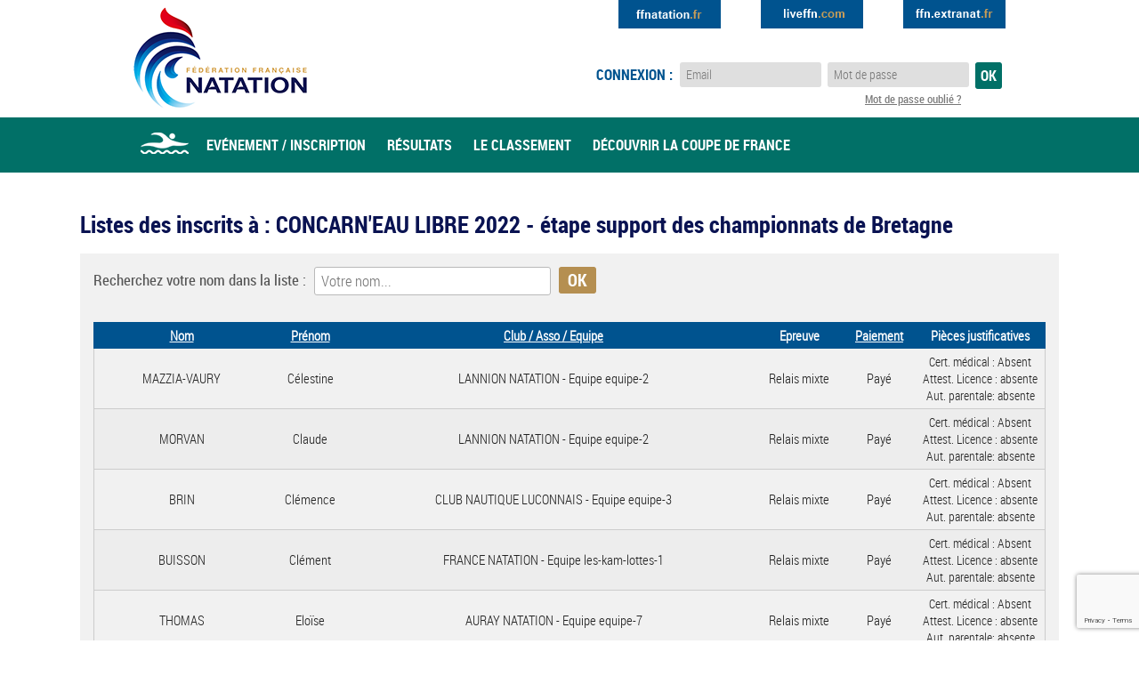

--- FILE ---
content_type: text/html; charset=UTF-8
request_url: https://www.ffneaulibre.fr/evenements/liste/5936/concarn-eau-libre-2022-etape-support-des-championnats-de-bretagne-concarneau/page/5/prenom/ASC
body_size: 4694
content:
<!DOCTYPE html>
<html>
    <head>
        <meta charset="UTF-8" />
        <meta name="viewport" content="width=device-width,initial-scale=1; maximum-scale=1.0" />
        <!--[if lt IE 9]>
            <script src="http://html5shiv.googlecode.com/svn/trunk/html5.js"></script>
        <![endif]-->
        <title>CONCARN'EAU LIBRE 2022 - étape support des championnats de Bretagne  à CONCARNEAU (29) » Eau Libre FFN - Inscription en ligne</title>
		<meta name="Description" content="CONCARN'EAU LIBRE 2022 - étape support des championnats de Bretagne  à CONCARNEAU (29) le 6 août 2022. " />
                <base href="https://www.ffneaulibre.fr/" >
        		<link rel="stylesheet" href="https://www.ffneaulibre.fr/styles/css/owl.carousel.css"><link rel="stylesheet" href="https://www.ffneaulibre.fr/styles/css/owl.theme.default.min.css">        <link rel="stylesheet" href="https://www.ffneaulibre.fr/styles/css/global.css" />
		<link rel="stylesheet" href="https://www.ffneaulibre.fr/styles/css/reset_ui.css"/>
        <link href="https://www.ffneaulibre.fr/styles/icheck/line/line.css" rel="stylesheet">
        <link rel="stylesheet" href="https://www.ffneaulibre.fr/styles/css/magnific-popup.css">
        <!--[if lte IE 7]>
        <link rel="stylesheet" href="https://www.ffneaulibre.fr/styles/css/style_ie.css" />
        <![endif]-->
        <script src="https://www.ffneaulibre.fr/js/vendor/jquery/1.9.1/jquery-1.9.1.min.js"></script>
<script src="https://www.ffneaulibre.fr/js/jquery-easing-1.3.js"></script>
<script src="https://www.ffneaulibre.fr/js/jquery-transit-modified.js"></script>

<!-- moment : manipulation de date -->
<script src="https://www.ffneaulibre.fr/js/vendor/moment/moment.min.js"></script>

<!-- Slider & Carousel -->
<script src="https://www.ffneaulibre.fr/js/owl.carousel.min.js"></script>
<!-- iCheck -->
<script src="https://www.ffneaulibre.fr/js/jquery.icheck.min.js"></script>

<!-- scrollTo -->
<script src="https://www.ffneaulibre.fr/js/jquery.scrollTo-min.js"></script>


<script src="https://www.ffneaulibre.fr/js/jquery.html5-placeholder-shim.js"></script>
<script src="https://www.ffneaulibre.fr/js/jquery.validate.min.js"></script>
<script src="https://www.ffneaulibre.fr/js/messages_fr.js"></script>

<!-- Functions -->
<script src="https://www.ffneaulibre.fr/js/functions.js"></script>

<!-- Readonly -->
<script src="https://www.ffneaulibre.fr/js/vendor/readonly/readonly.js"></script>

<!-- Upload files -->
<script src="https://www.ffneaulibre.fr/js/jquery.ui.widget.js"></script>
<script src="https://www.ffneaulibre.fr/js/jquery.iframe-transport.js"></script>
<script src="https://www.ffneaulibre.fr/js/jquery.fileupload.js"></script>        <script src="https://www.google.com/recaptcha/api.js"></script>
        <script>
            function onSubmitLoginForm(token) {
                document.getElementById('connexionForm').submit();
            }
        </script>
    </head>
    
    <body>
        
    	<div id="header" class="env_PROD">
        	<header>
       	    	<a href="http://www.ffnatation.fr/" class="logo">Eau Libre FFN</a>
                <a href="http://ffn.extranat.fr" target="_blank" class="extranat">Extranat</a>
                <a href="http://liveffn.com" target="_blank" class="liveffn_com">Extranat</a>
                <a href="http://ffnatation.fr" target="_blank" class="ffnatation_fr">Extranat</a>

                <div id="connexionBar"><div>Connexion</div></div>
					<form method="post" action="https://www.ffneaulibre.fr/connexion" enctype="multipart/form-data" id="connexionForm">
						<label>Connexion :</label>
						<input type="text" onblur="if(this.value=='') this.value='Email'" onfocus="if(this.value=='Email') this.value=''" value="Email" name="email_user">
						<input id="placeholderpassword" name="password_user" type="password" placeholder="Mot de passe">
						<label for="placeholderpassword" class="placeholderpassword">Mot de passe</label>
						<input type="submit" value="Ok" class="button g-recaptcha" data-sitekey=6LfS3esnAAAAACFPHGFrT16CFiVipeiPSyHJPdm5 data-callback="onSubmitLoginForm" data-action="submit">
						<a href="https://www.ffneaulibre.fr/connexion/mot-de-passe" class="forgot_mdp">Mot de passe oublié ?</a>
					</form>                
                <div id="menu"><div>Menu</div></div>
                <nav id="main">
                	<ul>
                        <li><a href="/" class="home">Accueil</a></li>
                        <li><a href="/calendrier">Evénement / Inscription</a></li>
                        <li><a href="http://ffn.extranat.fr/webffn/eau_compets.php?idact=eau" target="_blank">Résultats</a></li>
                        <li><a href="https://ffn.extranat.fr/webffn/eau_classements.php?idact=eau" target="_blank">Le classement</a></li>
                        <!-- <li><a href="/decouvrir-la-coupe-de-france">Découvrir la coupe de france</a></li> -->
                        <li><a href="/tutos/calendrier_eaulibre.pdf">Découvrir la coupe de france</a></li>
                    </ul>
                </nav>
			</header>
        </div>
        
                
        <div id="content" class="large">

        <div id="containeur_app_message"></div>

       <input type="hidden" id="URL_PROJET" name="URL_PROJET" value="https://www.ffneaulibre.fr"/><h1>Listes des inscrits à : CONCARN'EAU LIBRE 2022 - étape support des championnats de Bretagne </h1><section class="event"><form method="post" action="https://www.ffneaulibre.fr/evenements/liste/5936/concarn-eau-libre-2022-etape-support-des-championnats-de-bretagne-concarneau" class="standard search">
				<label>Recherchez votre nom dans la liste :</label>
				<input name="nom" value="" placeholder="Votre nom..." />
				<input type="submit" class="button" value="Ok" />
			</form>
			<table>
					<thead>
						<tr>
				    <th><a href="/evenements/liste/5936/concarn-eau-libre-2022-etape-support-des-championnats-de-bretagne-concarneau/nom/DESC">Nom</a></th>
					<th><a href="/evenements/liste/5936/concarn-eau-libre-2022-etape-support-des-championnats-de-bretagne-concarneau/prenom/DESC">Prénom</a></th>
					<th><a href="/evenements/liste/5936/concarn-eau-libre-2022-etape-support-des-championnats-de-bretagne-concarneau/club/DESC">Club / Asso / Equipe</a></th>
					<th>Epreuve</th>
					<th><a href="/evenements/liste/5936/concarn-eau-libre-2022-etape-support-des-championnats-de-bretagne-concarneau/paiement/DESC">Paiement</a></th>
					<th>Pièces justificatives</th></tr>
					</thead>
					<tbody><tr><td class="uppercase">MAZZIA-VAURY</td><td>Célestine</td><td>LANNION NATATION - Equipe equipe-2</td><td>Relais mixte</td><td>Payé</td><td class="small">Cert. médical : <span id="certificatMedicalExtranat_139946">Absent</span><br>Attest. Licence : <span id="certificat_139946">absente</span><br />Aut. parentale: <span id="autorisation_139946"> absente </span></td></tr><tr><td class="uppercase">MORVAN</td><td>Claude</td><td>LANNION NATATION - Equipe equipe-2</td><td>Relais mixte</td><td>Payé</td><td class="small">Cert. médical : <span id="certificatMedicalExtranat_139945">Absent</span><br>Attest. Licence : <span id="certificat_139945">absente</span><br />Aut. parentale: <span id="autorisation_139945"> absente </span></td></tr><tr><td class="uppercase">BRIN</td><td>Clémence</td><td>CLUB NAUTIQUE LUCONNAIS - Equipe equipe-3</td><td>Relais mixte</td><td>Payé</td><td class="small">Cert. médical : <span id="certificatMedicalExtranat_140017">Absent</span><br>Attest. Licence : <span id="certificat_140017">absente</span><br />Aut. parentale: <span id="autorisation_140017"> absente </span></td></tr><tr><td class="uppercase">BUISSON </td><td>Clément</td><td>FRANCE NATATION - Equipe les-kam-lottes-1</td><td>Relais mixte</td><td>Payé</td><td class="small">Cert. médical : <span id="certificatMedicalExtranat_139804">Absent</span><br>Attest. Licence : <span id="certificat_139804">absente</span><br />Aut. parentale: <span id="autorisation_139804"> absente </span></td></tr><tr><td class="uppercase">THOMAS</td><td>Eloïse</td><td>AURAY NATATION - Equipe equipe-7</td><td>Relais mixte</td><td>Payé</td><td class="small">Cert. médical : <span id="certificatMedicalExtranat_140187">Absent</span><br>Attest. Licence : <span id="certificat_140187">absente</span><br />Aut. parentale: <span id="autorisation_140187"> absente </span></td></tr><tr><td class="uppercase">COMBOT</td><td>Emma</td><td>C N MORLAIX - Equipe equipe-4</td><td>Relais mixte</td><td>Payé</td><td class="small">Cert. médical : <span id="certificatMedicalExtranat_140143">Absent</span><br>Attest. Licence : <span id="certificat_140143">absente</span><br />Aut. parentale: <span id="autorisation_140143"> absente </span></td></tr><tr><td class="uppercase">PANIGAI</td><td>Florian</td><td>FRANCE NATATION - Equipe les-kam-lottes-1</td><td>Relais mixte</td><td>Payé</td><td class="small">Cert. médical : <span id="certificatMedicalExtranat_140281">Absent</span><br>Attest. Licence : <span id="certificat_140281">absente</span><br />Aut. parentale: <span id="autorisation_140281"> absente </span></td></tr><tr><td class="uppercase">ROTIER</td><td>Grégoire</td><td>C N MORLAIX - Equipe equipe-4</td><td>Relais mixte</td><td>Payé</td><td class="small">Cert. médical : <span id="certificatMedicalExtranat_140141">Absent</span><br>Attest. Licence : <span id="certificat_140141">absente</span><br />Aut. parentale: <span id="autorisation_140141"> absente </span></td></tr><tr><td class="uppercase">MONTMAYEUR</td><td>Gwendal</td><td>CLUB NAUTIQUE LUCONNAIS - Equipe equipe-3</td><td>Relais mixte</td><td>Payé</td><td class="small">Cert. médical : <span id="certificatMedicalExtranat_140018">Absent</span><br>Attest. Licence : <span id="certificat_140018">absente</span><br />Aut. parentale: <span id="autorisation_140018"> absente </span></td></tr><tr><td class="uppercase">VALO</td><td>Gwladys</td><td>AURAY NATATION - Equipe equipe-6</td><td>Relais mixte</td><td>Payé</td><td class="small">Cert. médical : <span id="certificatMedicalExtranat_140185">Absent</span><br>Attest. Licence : <span id="certificat_140185">absente</span><br />Aut. parentale: <span id="autorisation_140185"> absente </span></td></tr><tr><td class="uppercase">DELAHAYE</td><td>Jeanne</td><td>AURAY NATATION - Equipe equipe-6</td><td>Relais mixte</td><td>Payé</td><td class="small">Cert. médical : <span id="certificatMedicalExtranat_140184">Absent</span><br>Attest. Licence : <span id="certificat_140184">absente</span><br />Aut. parentale: <span id="autorisation_140184"> absente </span></td></tr><tr><td class="uppercase">MOULIN</td><td>Joachim</td><td>LANNION NATATION - Equipe equipe-2</td><td>Relais mixte</td><td>Payé</td><td class="small">Cert. médical : <span id="certificatMedicalExtranat_139944">Absent</span><br>Attest. Licence : <span id="certificat_139944">absente</span><br />Aut. parentale: <span id="autorisation_139944"> absente </span></td></tr><tr><td class="uppercase">RECULIN MENANTEAU</td><td>Jules-justin</td><td>DINAN NATATION SAUVETAGE - Equipe les-p-tits-requins-10</td><td>Relais mixte</td><td>Payé</td><td class="small">Cert. médical : <span id="certificatMedicalExtranat_140321">Absent</span><br>Attest. Licence : <span id="certificat_140321">absente</span><br />Aut. parentale: <span id="autorisation_140321">OK</span></td></tr><tr><td class="uppercase">GONDOUIN</td><td>Julie</td><td>FRANCE NATATION - Equipe les-kam-lottes-1</td><td>Relais mixte</td><td>Payé</td><td class="small">Cert. médical : <span id="certificatMedicalExtranat_139801">Absent</span><br>Attest. Licence : <span id="certificat_139801">absente</span><br />Aut. parentale: <span id="autorisation_139801"> absente </span></td></tr><tr><td class="uppercase">PICHOT</td><td>Julien</td><td>AURAY NATATION - Equipe equipe-6</td><td>Relais mixte</td><td>Payé</td><td class="small">Cert. médical : <span id="certificatMedicalExtranat_140186">Absent</span><br>Attest. Licence : <span id="certificat_140186">absente</span><br />Aut. parentale: <span id="autorisation_140186"> absente </span></td></tr><tr><td class="uppercase">ABOUKA</td><td>Keziah</td><td>DINAN NATATION SAUVETAGE - Equipe les-p-tits-requins-10</td><td>Relais mixte</td><td>Payé</td><td class="small">Cert. médical : <span id="certificatMedicalExtranat_140323">Absent</span><br>Attest. Licence : <span id="certificat_140323">OK</span><br />Aut. parentale: <span id="autorisation_140323"> absente </span></td></tr><tr><td class="uppercase">THOMAS</td><td>Killian</td><td>AURAY NATATION - Equipe equipe-7</td><td>Relais mixte</td><td>Payé</td><td class="small">Cert. médical : <span id="certificatMedicalExtranat_140189">Absent</span><br>Attest. Licence : <span id="certificat_140189">absente</span><br />Aut. parentale: <span id="autorisation_140189"> absente </span></td></tr><tr><td class="uppercase">BOUTIER LORMET</td><td>Lara</td><td>OLYM CLUB CESSON SEVIGNE - Equipe liffr-cormier-triathlon-8</td><td>Relais mixte</td><td>Payé</td><td class="small">Cert. médical : <span id="certificatMedicalExtranat_140272">Absent</span><br>Attest. Licence : <span id="certificat_140272">OK</span><br />Aut. parentale: <span id="autorisation_140272"> absente </span></td></tr><tr><td class="uppercase">CHAUMET</td><td>Lee-lou</td><td>CLUB NAUTIQUE LUCONNAIS - Equipe equipe-3</td><td>Relais mixte</td><td>Payé</td><td class="small">Cert. médical : <span id="certificatMedicalExtranat_140009">Absent</span><br>Attest. Licence : <span id="certificat_140009">absente</span><br />Aut. parentale: <span id="autorisation_140009"> absente </span></td></tr><tr><td class="uppercase">BOUTIER-LORMET</td><td>Louan</td><td>CERCLE PAUL BERT RENNES - Equipe liffr-cormier-triathlon-8</td><td>Relais mixte</td><td>Payé</td><td class="small">Cert. médical : <span id="certificatMedicalExtranat_140269">Absent</span><br>Attest. Licence : <span id="certificat_140269">absente</span><br />Aut. parentale: <span id="autorisation_140269">OK</span></td></tr><tr><td class="uppercase">LORMET</td><td>Maela</td><td>FRANCE NATATION - Equipe liffr-cormier-triathlon-8</td><td>Relais mixte</td><td>Payé</td><td class="small">Cert. médical : <span id="certificatMedicalExtranat_140274">Absent</span><br>Attest. Licence : <span id="certificat_140274">OK</span><br />Aut. parentale: <span id="autorisation_140274"> absente </span></td></tr><tr><td class="uppercase">GROT</td><td>Maëlan</td><td>C N MORLAIX - Equipe equipe-4</td><td>Relais mixte</td><td>Payé</td><td class="small">Cert. médical : <span id="certificatMedicalExtranat_140142">Absent</span><br>Attest. Licence : <span id="certificat_140142">absente</span><br />Aut. parentale: <span id="autorisation_140142"> absente </span></td></tr><tr><td class="uppercase">HANCOCK</td><td>Maëlle</td><td>DINAN NATATION SAUVETAGE - Equipe les-p-tits-requins-10</td><td>Relais mixte</td><td>Payé</td><td class="small">Cert. médical : <span id="certificatMedicalExtranat_140324">Absent</span><br>Attest. Licence : <span id="certificat_140324">OK</span><br />Aut. parentale: <span id="autorisation_140324"> absente </span></td></tr><tr><td class="uppercase">RECULIN MENANTEAU</td><td>Marius</td><td>DINAN NATATION SAUVETAGE - Equipe les-requins-noirs-9</td><td>Relais mixte</td><td>Payé</td><td class="small">Cert. médical : <span id="certificatMedicalExtranat_140315">Absent</span><br>Attest. Licence : <span id="certificat_140315">absente</span><br />Aut. parentale: <span id="autorisation_140315"> absente </span></td></tr><tr><td class="uppercase">VALO</td><td>Maxence</td><td>AURAY NATATION - Equipe equipe-6</td><td>Relais mixte</td><td>Payé</td><td class="small">Cert. médical : <span id="certificatMedicalExtranat_140182">Absent</span><br>Attest. Licence : <span id="certificat_140182">absente</span><br />Aut. parentale: <span id="autorisation_140182"> absente </span></td></tr><tr><td class="uppercase">MALIVET</td><td>Nolwenn</td><td>LANNION NATATION - Equipe equipe-2</td><td>Relais mixte</td><td>Payé</td><td class="small">Cert. médical : <span id="certificatMedicalExtranat_139943">En attente</span><br>Attest. Licence : <span id="certificat_139943">absente</span><br />Aut. parentale: <span id="autorisation_139943"> absente </span></td></tr><tr><td class="uppercase">GILIBERTO-CERTENAIS</td><td>Pablo</td><td>DINAN NATATION SAUVETAGE - Equipe les-requins-noirs-9</td><td>Relais mixte</td><td>Payé</td><td class="small">Cert. médical : <span id="certificatMedicalExtranat_140316">Absent</span><br>Attest. Licence : <span id="certificat_140316">OK</span><br />Aut. parentale: <span id="autorisation_140316"> absente </span></td></tr><tr><td class="uppercase">BOUTIER</td><td>Rodolphe</td><td>FRANCE NATATION - Equipe liffr-cormier-triathlon-8</td><td>Relais mixte</td><td>Payé</td><td class="small">Cert. médical : <span id="certificatMedicalExtranat_140282">Absent</span><br>Attest. Licence : <span id="certificat_140282">OK</span><br />Aut. parentale: <span id="autorisation_140282"> absente </span></td></tr><tr><td class="uppercase">GARNIER</td><td>Soline</td><td>DINAN NATATION SAUVETAGE - Equipe les-requins-noirs-9</td><td>Relais mixte</td><td>Payé</td><td class="small">Cert. médical : <span id="certificatMedicalExtranat_140318">Absent</span><br>Attest. Licence : <span id="certificat_140318">OK</span><br />Aut. parentale: <span id="autorisation_140318"> absente </span></td></tr><tr><td class="uppercase">MARTINEAU-RAGUENEAU</td><td>Virgile</td><td>CLUB NAUTIQUE LUCONNAIS - Equipe equipe-3</td><td>Relais mixte</td><td>Payé</td><td class="small">Cert. médical : <span id="certificatMedicalExtranat_140019">Absent</span><br>Attest. Licence : <span id="certificat_140019">absente</span><br />Aut. parentale: <span id="autorisation_140019"> absente </span></td></tr><tr><td class="uppercase">LE CORVEC</td><td>Yann</td><td>AURAY NATATION - Equipe equipe-7</td><td>Relais mixte</td><td>Payé</td><td class="small">Cert. médical : <span id="certificatMedicalExtranat_140183">Absent</span><br>Attest. Licence : <span id="certificat_140183">absente</span><br />Aut. parentale: <span id="autorisation_140183"> absente </span></td></tr></tbody>
				</table>            <script>
                function certificatMedicalStatut(id,statut){
                    $.ajax({
                        type: "POST",
                        url: "ajax/certificat-medical-extranat-refused.php",
                        data: "id=" + id + "&statut=" + statut,
                        success: function(result){
                            if (result != 'error')
                            {
                                if (statut == 'refused')
                                {
                                    $("#certificatMedicalExtranatStatut_" + id).html('<a href="#" onClick="certificatMedicalStatut(' + id + ', \'accepted\'); return false;">Accepter</a>');
                                    $("#certificatMedicalExtranat_" + id).html('Refusé');
                                }
                                else if (statut == 'accepted')
                                {
                                    //$("#certificatMedicalExtranatStatut_" + id).html('<a href="#" onClick="certificatMedicalStatut(' + id + ', \'refused\'); return false;">Refuser le certificat</a>');
                                    $("#certificatMedicalExtranatStatut_" + id).html('Vérifié');
                                    $("#certificatMedicalExtranat_" + id).html('OK');
                                }
                            }
                        }
                    });
                }
                function certificatStatut(id,statut) {
                    $.ajax({
                        type: "POST",
                        url: "ajax/certificat-refused.php",
                        data: "id=" + id + "&statut=" + statut,
                        success: function(result){
                            if (result != 'error')
                            {
                                if (statut == 'refused')
                                {
                                    $("#certificatStatut_" + id).html('<a href="#" onClick="certificatStatut(' + id + ', \'accepted\'); return false;">Accepter le certificat</a>');
                                    $("#certificat_" + id).html('Refusé');
                                }
                                else if (statut == 'accepted')
                                {
                                    //$("#certificatStatut_" + id).html('<a href="#" onClick="certificatStatut(' + id + ', \'refused\'); return false;">Refuser le certificat</a>');
                                    $("#certificatStatut_" + id).html('Certificat vérifié');
                                    $("#certificat_" + id).html('OK');
                                }
                            }
                        }
                    });
                }
                function autorisationStatut(id,statut) {
                    $.ajax({
                        type: "POST",
                        url: "ajax/autorisation-refused.php",
                        data: "id=" + id + "&statut=" + statut,
                        success: function(result){
                            if (result != 'error')
                            {
                                if (statut == 'refused')
                                {
                                    $("#autorisationStatut_" + id).html('<a href="#" onClick="autorisationStatut(' + id + ', \'accepted\'); return false;">Accepter l\'autorisation</a>');
                                    $("#autorisation_" + id).html('Refusé');
                                }
                                else if (statut == 'accepted')
                                {
                                    //$("#autorisationStatut_" + id).html('<a href="#" onClick="autorisationStatut(' + id + ', \'refused\'); return false;">Refuser l\'autorisation</a>');
                                    $("#autorisationStatut_" + id).html('Autorisation vérifié');
                                    $("#autorisation_" + id).html('OK');
                                }
                            }
                        }
                    });
                }
                function attestationStatut(id,statut) {
                    $.ajax({
                        type: "POST",
                        url: "ajax/attestation-refused.php",
                        data: "id=" + id + "&statut=" + statut,
                        success: function(result){
                            if (result != 'error')
                            {
                                if (statut == 'refused')
                                {
                                    $("#attestationStatut_" + id).html('<a href="#" onClick="attestationStatut(' + id + ', \'accepted\'); return false;">Accepter l\'attestation</a>');
                                    $("#attestation_" + id).html('Refusé');
                                }
                                else if (statut == 'accepted')
                                {
                                    //$("#attestationStatut_" + id).html('<a href="#" onClick="attestationStatut(' + id + ', \'refused\'); return false;">Refuser l\'attestation</a>');
                                    $("#attestationStatut_" + id).html('Attestation vérifié');
                                    $("#attestation_" + id).html('OK');
                                }
                            }
                        }
                    });
                }
                function licenceJourneeStatut(id,statut) {
                    $.ajax({
                        type: "POST",
                        url: "ajax/licence-journee-refused.php",
                        data: "id=" + id + "&statut=" + statut,
                        success: function(result){
                            if (result != 'error')
                            {
                                if (statut == 'refused')
                                {
                                    $("#licenceJourneeStatut_" + id).html('<a href="#" onClick="licenceJourneeStatut(' + id + ', \'accepted\'); return false;">Accepter la licence journée</a>');
                                    $("#licence_journee_" + id).html('Refusé');
                                }
                                else if (statut == 'accepted')
                                {
                                    //$("#licenceJourneeStatut_" + id).html('<a href="#" onClick="licenceJourneeStatut(' + id + ', \'refused\'); return false;">Refuser la licence journée</a>');
                                    $("#licenceJourneeStatut_" + id).html('Licence journée vérifié');
                                    $("#licence_journee_" + id).html('OK');
                                }
                            }
                        }
                    });
                }
            </script>

            <div id="pagination">
				<div class="content"><a href="/evenements/liste/5936/concarn-eau-libre-2022-etape-support-des-championnats-de-bretagne-concarneau/page/4/prenom/ASC" class="prev" title="Page précédente">« Précédente</a><a href="/evenements/liste/5936/concarn-eau-libre-2022-etape-support-des-championnats-de-bretagne-concarneau/page/1/prenom/ASC">1</a><span>...</span><a href="/evenements/liste/5936/concarn-eau-libre-2022-etape-support-des-championnats-de-bretagne-concarneau/page/3/prenom/ASC" title="Aller à la page 3">3</a><a href="/evenements/liste/5936/concarn-eau-libre-2022-etape-support-des-championnats-de-bretagne-concarneau/page/4/prenom/ASC" title="Aller à la page 4">4</a><a href="/evenements/liste/5936/concarn-eau-libre-2022-etape-support-des-championnats-de-bretagne-concarneau/page/5/prenom/ASC" class="current">5</a><form method="post" id="go_to_page"><label>Aller à la page</label><input type="text" name="num_page"></form>
				
				<script>
				$("#go_to_page").submit(function(e) {
					e.preventDefault();
					var num_page = $(this).find("input").val();
					document.location.href="/evenements/liste/5936/concarn-eau-libre-2022-etape-support-des-championnats-de-bretagne-concarneau/page/" + num_page + "";
				});
				</script></div>
			</div></section>    	</div>
    
        <div id="partenaires">
        	<div class="center">
                <ul>
                    <!-- <li><img src="https://www.ffneaulibre.fr/styles/images/logo_ffn_390.png" /></li> -->
                    <li><a href="https://www.edf.fr/groupe-edf/agir-en-entreprise-responsable/fondation-et-mecenat-patrimoine-sport/edf-et-le-sport/edf-l-energie-du-sport"><img width="95%" src="https://www.ffneaulibre.fr/styles/images/edf.png" /></a></li>
                    <li><img src="https://www.ffneaulibre.fr/styles/images/separateur_footer.png" /></li>
                </ul>

                <!-- <span>Partenaires officiels</span> -->

            <ul>
            	<!-- <li><a href="http://www.tyr-shop.fr/" target="_blank"><img src="https://www.ffneaulibre.fr/styles/images/tyr_white-on-red.jpg" /></a></li> -->
                <!-- <li><a href="https://mako-shop.com/" target="_blank"><img src="https://www.ffneaulibre.fr/styles/images/mako.jpg"/></a></li> -->
            	<!-- <li><a href="https://www.mutuelle-des-sportifs.com/" target="_blank"><img src="https://www.ffneaulibre.fr/styles/images/mds.png" /></a></li> -->
            	<!-- <li><a href="https://www.edf.fr/groupe-edf" target="_blank"><img src="https://www.ffneaulibre.fr/styles/images/edf.png" /></a></li> -->


                <li><a target="_blank" href="https://www.timepulse.fr/"><img width="95%" src="https://www.ffneaulibre.fr/styles/images/timepulse.jpg" /></a></li>
                <li><a target="_blank" href="https://www.bioderma.fr/votre-peau/peau-seche-atopique/peau-seche-tres-seche/chaque-epreuve-que-vit-votre-peau-bioderma-agit-pour-la-renforcer"><img width="95%" src="https://www.ffneaulibre.fr/styles/images/bioderma.jpg" /></a></li>
                <li><a target="_blank" href="https://www.flunch-traiteur.fr/?utm_source=partenaire&utm_medium=display&utm_campaign=ffn&utm_term=02-2024-logocomposite_traiteur&utm_content=image"><img width="95%" src="https://www.ffneaulibre.fr/styles/images/flunch.png" /></a></li>
                <li><a target="_blank" href="https://www.cic.fr/fr/groupe-cic.html"><img width="95%" src="https://www.ffneaulibre.fr/styles/images/CIC.jpg" /></a></li>
                <li><a target="_blank" href="https://www.tyr.eu/fr/?utm_source=Lien+FFN&utm_medium=backlink&utm_campaign=FFN+"><img width="95%" src="https://www.ffneaulibre.fr/styles/images/TYR.jpg" /></a></li>
            </ul>
            </div>
        </div>
        
        <div id="extranat">
        	<div class="center">
            	<a href="">La FFN sur internet : Extranat.fr</a>
            </div>
        </div>

        <div id="footer">
            <a href="/conditions-utilisation" style="color:white;">Conditions d'utilisation</a> - <a href="/mentions-legales" style="color:white;">Mentions légales</a>
            <div id="piedgauche"><img src="https://www.ffneaulibre.fr/styles/images/ffn.png" /></div>
            <div id="piedcentre"><strong> Fédération Française de Natation
</strong>
                <br />104, Rue Martre - CS 70052 
92583 CLICHY Cedex                <br />Tél. : +33 (0)1 70 48 45 70 - Mail : ffn@ffnatation.fr<br/><span style=" font-size: x-small;">
        extraNat-Eaulibre : Version 2.0</span></div>
            <div id="pieddroite"><img src="https://www.ffneaulibre.fr/styles/images/footer_extraNat.png" /></div>
        </div>
        
                
    </body>
    
</html>

--- FILE ---
content_type: text/html; charset=utf-8
request_url: https://www.google.com/recaptcha/api2/anchor?ar=1&k=6LfS3esnAAAAACFPHGFrT16CFiVipeiPSyHJPdm5&co=aHR0cHM6Ly93d3cuZmZuZWF1bGlicmUuZnI6NDQz&hl=en&v=PoyoqOPhxBO7pBk68S4YbpHZ&size=invisible&sa=submit&anchor-ms=20000&execute-ms=30000&cb=5u1t7twvf98o
body_size: 48664
content:
<!DOCTYPE HTML><html dir="ltr" lang="en"><head><meta http-equiv="Content-Type" content="text/html; charset=UTF-8">
<meta http-equiv="X-UA-Compatible" content="IE=edge">
<title>reCAPTCHA</title>
<style type="text/css">
/* cyrillic-ext */
@font-face {
  font-family: 'Roboto';
  font-style: normal;
  font-weight: 400;
  font-stretch: 100%;
  src: url(//fonts.gstatic.com/s/roboto/v48/KFO7CnqEu92Fr1ME7kSn66aGLdTylUAMa3GUBHMdazTgWw.woff2) format('woff2');
  unicode-range: U+0460-052F, U+1C80-1C8A, U+20B4, U+2DE0-2DFF, U+A640-A69F, U+FE2E-FE2F;
}
/* cyrillic */
@font-face {
  font-family: 'Roboto';
  font-style: normal;
  font-weight: 400;
  font-stretch: 100%;
  src: url(//fonts.gstatic.com/s/roboto/v48/KFO7CnqEu92Fr1ME7kSn66aGLdTylUAMa3iUBHMdazTgWw.woff2) format('woff2');
  unicode-range: U+0301, U+0400-045F, U+0490-0491, U+04B0-04B1, U+2116;
}
/* greek-ext */
@font-face {
  font-family: 'Roboto';
  font-style: normal;
  font-weight: 400;
  font-stretch: 100%;
  src: url(//fonts.gstatic.com/s/roboto/v48/KFO7CnqEu92Fr1ME7kSn66aGLdTylUAMa3CUBHMdazTgWw.woff2) format('woff2');
  unicode-range: U+1F00-1FFF;
}
/* greek */
@font-face {
  font-family: 'Roboto';
  font-style: normal;
  font-weight: 400;
  font-stretch: 100%;
  src: url(//fonts.gstatic.com/s/roboto/v48/KFO7CnqEu92Fr1ME7kSn66aGLdTylUAMa3-UBHMdazTgWw.woff2) format('woff2');
  unicode-range: U+0370-0377, U+037A-037F, U+0384-038A, U+038C, U+038E-03A1, U+03A3-03FF;
}
/* math */
@font-face {
  font-family: 'Roboto';
  font-style: normal;
  font-weight: 400;
  font-stretch: 100%;
  src: url(//fonts.gstatic.com/s/roboto/v48/KFO7CnqEu92Fr1ME7kSn66aGLdTylUAMawCUBHMdazTgWw.woff2) format('woff2');
  unicode-range: U+0302-0303, U+0305, U+0307-0308, U+0310, U+0312, U+0315, U+031A, U+0326-0327, U+032C, U+032F-0330, U+0332-0333, U+0338, U+033A, U+0346, U+034D, U+0391-03A1, U+03A3-03A9, U+03B1-03C9, U+03D1, U+03D5-03D6, U+03F0-03F1, U+03F4-03F5, U+2016-2017, U+2034-2038, U+203C, U+2040, U+2043, U+2047, U+2050, U+2057, U+205F, U+2070-2071, U+2074-208E, U+2090-209C, U+20D0-20DC, U+20E1, U+20E5-20EF, U+2100-2112, U+2114-2115, U+2117-2121, U+2123-214F, U+2190, U+2192, U+2194-21AE, U+21B0-21E5, U+21F1-21F2, U+21F4-2211, U+2213-2214, U+2216-22FF, U+2308-230B, U+2310, U+2319, U+231C-2321, U+2336-237A, U+237C, U+2395, U+239B-23B7, U+23D0, U+23DC-23E1, U+2474-2475, U+25AF, U+25B3, U+25B7, U+25BD, U+25C1, U+25CA, U+25CC, U+25FB, U+266D-266F, U+27C0-27FF, U+2900-2AFF, U+2B0E-2B11, U+2B30-2B4C, U+2BFE, U+3030, U+FF5B, U+FF5D, U+1D400-1D7FF, U+1EE00-1EEFF;
}
/* symbols */
@font-face {
  font-family: 'Roboto';
  font-style: normal;
  font-weight: 400;
  font-stretch: 100%;
  src: url(//fonts.gstatic.com/s/roboto/v48/KFO7CnqEu92Fr1ME7kSn66aGLdTylUAMaxKUBHMdazTgWw.woff2) format('woff2');
  unicode-range: U+0001-000C, U+000E-001F, U+007F-009F, U+20DD-20E0, U+20E2-20E4, U+2150-218F, U+2190, U+2192, U+2194-2199, U+21AF, U+21E6-21F0, U+21F3, U+2218-2219, U+2299, U+22C4-22C6, U+2300-243F, U+2440-244A, U+2460-24FF, U+25A0-27BF, U+2800-28FF, U+2921-2922, U+2981, U+29BF, U+29EB, U+2B00-2BFF, U+4DC0-4DFF, U+FFF9-FFFB, U+10140-1018E, U+10190-1019C, U+101A0, U+101D0-101FD, U+102E0-102FB, U+10E60-10E7E, U+1D2C0-1D2D3, U+1D2E0-1D37F, U+1F000-1F0FF, U+1F100-1F1AD, U+1F1E6-1F1FF, U+1F30D-1F30F, U+1F315, U+1F31C, U+1F31E, U+1F320-1F32C, U+1F336, U+1F378, U+1F37D, U+1F382, U+1F393-1F39F, U+1F3A7-1F3A8, U+1F3AC-1F3AF, U+1F3C2, U+1F3C4-1F3C6, U+1F3CA-1F3CE, U+1F3D4-1F3E0, U+1F3ED, U+1F3F1-1F3F3, U+1F3F5-1F3F7, U+1F408, U+1F415, U+1F41F, U+1F426, U+1F43F, U+1F441-1F442, U+1F444, U+1F446-1F449, U+1F44C-1F44E, U+1F453, U+1F46A, U+1F47D, U+1F4A3, U+1F4B0, U+1F4B3, U+1F4B9, U+1F4BB, U+1F4BF, U+1F4C8-1F4CB, U+1F4D6, U+1F4DA, U+1F4DF, U+1F4E3-1F4E6, U+1F4EA-1F4ED, U+1F4F7, U+1F4F9-1F4FB, U+1F4FD-1F4FE, U+1F503, U+1F507-1F50B, U+1F50D, U+1F512-1F513, U+1F53E-1F54A, U+1F54F-1F5FA, U+1F610, U+1F650-1F67F, U+1F687, U+1F68D, U+1F691, U+1F694, U+1F698, U+1F6AD, U+1F6B2, U+1F6B9-1F6BA, U+1F6BC, U+1F6C6-1F6CF, U+1F6D3-1F6D7, U+1F6E0-1F6EA, U+1F6F0-1F6F3, U+1F6F7-1F6FC, U+1F700-1F7FF, U+1F800-1F80B, U+1F810-1F847, U+1F850-1F859, U+1F860-1F887, U+1F890-1F8AD, U+1F8B0-1F8BB, U+1F8C0-1F8C1, U+1F900-1F90B, U+1F93B, U+1F946, U+1F984, U+1F996, U+1F9E9, U+1FA00-1FA6F, U+1FA70-1FA7C, U+1FA80-1FA89, U+1FA8F-1FAC6, U+1FACE-1FADC, U+1FADF-1FAE9, U+1FAF0-1FAF8, U+1FB00-1FBFF;
}
/* vietnamese */
@font-face {
  font-family: 'Roboto';
  font-style: normal;
  font-weight: 400;
  font-stretch: 100%;
  src: url(//fonts.gstatic.com/s/roboto/v48/KFO7CnqEu92Fr1ME7kSn66aGLdTylUAMa3OUBHMdazTgWw.woff2) format('woff2');
  unicode-range: U+0102-0103, U+0110-0111, U+0128-0129, U+0168-0169, U+01A0-01A1, U+01AF-01B0, U+0300-0301, U+0303-0304, U+0308-0309, U+0323, U+0329, U+1EA0-1EF9, U+20AB;
}
/* latin-ext */
@font-face {
  font-family: 'Roboto';
  font-style: normal;
  font-weight: 400;
  font-stretch: 100%;
  src: url(//fonts.gstatic.com/s/roboto/v48/KFO7CnqEu92Fr1ME7kSn66aGLdTylUAMa3KUBHMdazTgWw.woff2) format('woff2');
  unicode-range: U+0100-02BA, U+02BD-02C5, U+02C7-02CC, U+02CE-02D7, U+02DD-02FF, U+0304, U+0308, U+0329, U+1D00-1DBF, U+1E00-1E9F, U+1EF2-1EFF, U+2020, U+20A0-20AB, U+20AD-20C0, U+2113, U+2C60-2C7F, U+A720-A7FF;
}
/* latin */
@font-face {
  font-family: 'Roboto';
  font-style: normal;
  font-weight: 400;
  font-stretch: 100%;
  src: url(//fonts.gstatic.com/s/roboto/v48/KFO7CnqEu92Fr1ME7kSn66aGLdTylUAMa3yUBHMdazQ.woff2) format('woff2');
  unicode-range: U+0000-00FF, U+0131, U+0152-0153, U+02BB-02BC, U+02C6, U+02DA, U+02DC, U+0304, U+0308, U+0329, U+2000-206F, U+20AC, U+2122, U+2191, U+2193, U+2212, U+2215, U+FEFF, U+FFFD;
}
/* cyrillic-ext */
@font-face {
  font-family: 'Roboto';
  font-style: normal;
  font-weight: 500;
  font-stretch: 100%;
  src: url(//fonts.gstatic.com/s/roboto/v48/KFO7CnqEu92Fr1ME7kSn66aGLdTylUAMa3GUBHMdazTgWw.woff2) format('woff2');
  unicode-range: U+0460-052F, U+1C80-1C8A, U+20B4, U+2DE0-2DFF, U+A640-A69F, U+FE2E-FE2F;
}
/* cyrillic */
@font-face {
  font-family: 'Roboto';
  font-style: normal;
  font-weight: 500;
  font-stretch: 100%;
  src: url(//fonts.gstatic.com/s/roboto/v48/KFO7CnqEu92Fr1ME7kSn66aGLdTylUAMa3iUBHMdazTgWw.woff2) format('woff2');
  unicode-range: U+0301, U+0400-045F, U+0490-0491, U+04B0-04B1, U+2116;
}
/* greek-ext */
@font-face {
  font-family: 'Roboto';
  font-style: normal;
  font-weight: 500;
  font-stretch: 100%;
  src: url(//fonts.gstatic.com/s/roboto/v48/KFO7CnqEu92Fr1ME7kSn66aGLdTylUAMa3CUBHMdazTgWw.woff2) format('woff2');
  unicode-range: U+1F00-1FFF;
}
/* greek */
@font-face {
  font-family: 'Roboto';
  font-style: normal;
  font-weight: 500;
  font-stretch: 100%;
  src: url(//fonts.gstatic.com/s/roboto/v48/KFO7CnqEu92Fr1ME7kSn66aGLdTylUAMa3-UBHMdazTgWw.woff2) format('woff2');
  unicode-range: U+0370-0377, U+037A-037F, U+0384-038A, U+038C, U+038E-03A1, U+03A3-03FF;
}
/* math */
@font-face {
  font-family: 'Roboto';
  font-style: normal;
  font-weight: 500;
  font-stretch: 100%;
  src: url(//fonts.gstatic.com/s/roboto/v48/KFO7CnqEu92Fr1ME7kSn66aGLdTylUAMawCUBHMdazTgWw.woff2) format('woff2');
  unicode-range: U+0302-0303, U+0305, U+0307-0308, U+0310, U+0312, U+0315, U+031A, U+0326-0327, U+032C, U+032F-0330, U+0332-0333, U+0338, U+033A, U+0346, U+034D, U+0391-03A1, U+03A3-03A9, U+03B1-03C9, U+03D1, U+03D5-03D6, U+03F0-03F1, U+03F4-03F5, U+2016-2017, U+2034-2038, U+203C, U+2040, U+2043, U+2047, U+2050, U+2057, U+205F, U+2070-2071, U+2074-208E, U+2090-209C, U+20D0-20DC, U+20E1, U+20E5-20EF, U+2100-2112, U+2114-2115, U+2117-2121, U+2123-214F, U+2190, U+2192, U+2194-21AE, U+21B0-21E5, U+21F1-21F2, U+21F4-2211, U+2213-2214, U+2216-22FF, U+2308-230B, U+2310, U+2319, U+231C-2321, U+2336-237A, U+237C, U+2395, U+239B-23B7, U+23D0, U+23DC-23E1, U+2474-2475, U+25AF, U+25B3, U+25B7, U+25BD, U+25C1, U+25CA, U+25CC, U+25FB, U+266D-266F, U+27C0-27FF, U+2900-2AFF, U+2B0E-2B11, U+2B30-2B4C, U+2BFE, U+3030, U+FF5B, U+FF5D, U+1D400-1D7FF, U+1EE00-1EEFF;
}
/* symbols */
@font-face {
  font-family: 'Roboto';
  font-style: normal;
  font-weight: 500;
  font-stretch: 100%;
  src: url(//fonts.gstatic.com/s/roboto/v48/KFO7CnqEu92Fr1ME7kSn66aGLdTylUAMaxKUBHMdazTgWw.woff2) format('woff2');
  unicode-range: U+0001-000C, U+000E-001F, U+007F-009F, U+20DD-20E0, U+20E2-20E4, U+2150-218F, U+2190, U+2192, U+2194-2199, U+21AF, U+21E6-21F0, U+21F3, U+2218-2219, U+2299, U+22C4-22C6, U+2300-243F, U+2440-244A, U+2460-24FF, U+25A0-27BF, U+2800-28FF, U+2921-2922, U+2981, U+29BF, U+29EB, U+2B00-2BFF, U+4DC0-4DFF, U+FFF9-FFFB, U+10140-1018E, U+10190-1019C, U+101A0, U+101D0-101FD, U+102E0-102FB, U+10E60-10E7E, U+1D2C0-1D2D3, U+1D2E0-1D37F, U+1F000-1F0FF, U+1F100-1F1AD, U+1F1E6-1F1FF, U+1F30D-1F30F, U+1F315, U+1F31C, U+1F31E, U+1F320-1F32C, U+1F336, U+1F378, U+1F37D, U+1F382, U+1F393-1F39F, U+1F3A7-1F3A8, U+1F3AC-1F3AF, U+1F3C2, U+1F3C4-1F3C6, U+1F3CA-1F3CE, U+1F3D4-1F3E0, U+1F3ED, U+1F3F1-1F3F3, U+1F3F5-1F3F7, U+1F408, U+1F415, U+1F41F, U+1F426, U+1F43F, U+1F441-1F442, U+1F444, U+1F446-1F449, U+1F44C-1F44E, U+1F453, U+1F46A, U+1F47D, U+1F4A3, U+1F4B0, U+1F4B3, U+1F4B9, U+1F4BB, U+1F4BF, U+1F4C8-1F4CB, U+1F4D6, U+1F4DA, U+1F4DF, U+1F4E3-1F4E6, U+1F4EA-1F4ED, U+1F4F7, U+1F4F9-1F4FB, U+1F4FD-1F4FE, U+1F503, U+1F507-1F50B, U+1F50D, U+1F512-1F513, U+1F53E-1F54A, U+1F54F-1F5FA, U+1F610, U+1F650-1F67F, U+1F687, U+1F68D, U+1F691, U+1F694, U+1F698, U+1F6AD, U+1F6B2, U+1F6B9-1F6BA, U+1F6BC, U+1F6C6-1F6CF, U+1F6D3-1F6D7, U+1F6E0-1F6EA, U+1F6F0-1F6F3, U+1F6F7-1F6FC, U+1F700-1F7FF, U+1F800-1F80B, U+1F810-1F847, U+1F850-1F859, U+1F860-1F887, U+1F890-1F8AD, U+1F8B0-1F8BB, U+1F8C0-1F8C1, U+1F900-1F90B, U+1F93B, U+1F946, U+1F984, U+1F996, U+1F9E9, U+1FA00-1FA6F, U+1FA70-1FA7C, U+1FA80-1FA89, U+1FA8F-1FAC6, U+1FACE-1FADC, U+1FADF-1FAE9, U+1FAF0-1FAF8, U+1FB00-1FBFF;
}
/* vietnamese */
@font-face {
  font-family: 'Roboto';
  font-style: normal;
  font-weight: 500;
  font-stretch: 100%;
  src: url(//fonts.gstatic.com/s/roboto/v48/KFO7CnqEu92Fr1ME7kSn66aGLdTylUAMa3OUBHMdazTgWw.woff2) format('woff2');
  unicode-range: U+0102-0103, U+0110-0111, U+0128-0129, U+0168-0169, U+01A0-01A1, U+01AF-01B0, U+0300-0301, U+0303-0304, U+0308-0309, U+0323, U+0329, U+1EA0-1EF9, U+20AB;
}
/* latin-ext */
@font-face {
  font-family: 'Roboto';
  font-style: normal;
  font-weight: 500;
  font-stretch: 100%;
  src: url(//fonts.gstatic.com/s/roboto/v48/KFO7CnqEu92Fr1ME7kSn66aGLdTylUAMa3KUBHMdazTgWw.woff2) format('woff2');
  unicode-range: U+0100-02BA, U+02BD-02C5, U+02C7-02CC, U+02CE-02D7, U+02DD-02FF, U+0304, U+0308, U+0329, U+1D00-1DBF, U+1E00-1E9F, U+1EF2-1EFF, U+2020, U+20A0-20AB, U+20AD-20C0, U+2113, U+2C60-2C7F, U+A720-A7FF;
}
/* latin */
@font-face {
  font-family: 'Roboto';
  font-style: normal;
  font-weight: 500;
  font-stretch: 100%;
  src: url(//fonts.gstatic.com/s/roboto/v48/KFO7CnqEu92Fr1ME7kSn66aGLdTylUAMa3yUBHMdazQ.woff2) format('woff2');
  unicode-range: U+0000-00FF, U+0131, U+0152-0153, U+02BB-02BC, U+02C6, U+02DA, U+02DC, U+0304, U+0308, U+0329, U+2000-206F, U+20AC, U+2122, U+2191, U+2193, U+2212, U+2215, U+FEFF, U+FFFD;
}
/* cyrillic-ext */
@font-face {
  font-family: 'Roboto';
  font-style: normal;
  font-weight: 900;
  font-stretch: 100%;
  src: url(//fonts.gstatic.com/s/roboto/v48/KFO7CnqEu92Fr1ME7kSn66aGLdTylUAMa3GUBHMdazTgWw.woff2) format('woff2');
  unicode-range: U+0460-052F, U+1C80-1C8A, U+20B4, U+2DE0-2DFF, U+A640-A69F, U+FE2E-FE2F;
}
/* cyrillic */
@font-face {
  font-family: 'Roboto';
  font-style: normal;
  font-weight: 900;
  font-stretch: 100%;
  src: url(//fonts.gstatic.com/s/roboto/v48/KFO7CnqEu92Fr1ME7kSn66aGLdTylUAMa3iUBHMdazTgWw.woff2) format('woff2');
  unicode-range: U+0301, U+0400-045F, U+0490-0491, U+04B0-04B1, U+2116;
}
/* greek-ext */
@font-face {
  font-family: 'Roboto';
  font-style: normal;
  font-weight: 900;
  font-stretch: 100%;
  src: url(//fonts.gstatic.com/s/roboto/v48/KFO7CnqEu92Fr1ME7kSn66aGLdTylUAMa3CUBHMdazTgWw.woff2) format('woff2');
  unicode-range: U+1F00-1FFF;
}
/* greek */
@font-face {
  font-family: 'Roboto';
  font-style: normal;
  font-weight: 900;
  font-stretch: 100%;
  src: url(//fonts.gstatic.com/s/roboto/v48/KFO7CnqEu92Fr1ME7kSn66aGLdTylUAMa3-UBHMdazTgWw.woff2) format('woff2');
  unicode-range: U+0370-0377, U+037A-037F, U+0384-038A, U+038C, U+038E-03A1, U+03A3-03FF;
}
/* math */
@font-face {
  font-family: 'Roboto';
  font-style: normal;
  font-weight: 900;
  font-stretch: 100%;
  src: url(//fonts.gstatic.com/s/roboto/v48/KFO7CnqEu92Fr1ME7kSn66aGLdTylUAMawCUBHMdazTgWw.woff2) format('woff2');
  unicode-range: U+0302-0303, U+0305, U+0307-0308, U+0310, U+0312, U+0315, U+031A, U+0326-0327, U+032C, U+032F-0330, U+0332-0333, U+0338, U+033A, U+0346, U+034D, U+0391-03A1, U+03A3-03A9, U+03B1-03C9, U+03D1, U+03D5-03D6, U+03F0-03F1, U+03F4-03F5, U+2016-2017, U+2034-2038, U+203C, U+2040, U+2043, U+2047, U+2050, U+2057, U+205F, U+2070-2071, U+2074-208E, U+2090-209C, U+20D0-20DC, U+20E1, U+20E5-20EF, U+2100-2112, U+2114-2115, U+2117-2121, U+2123-214F, U+2190, U+2192, U+2194-21AE, U+21B0-21E5, U+21F1-21F2, U+21F4-2211, U+2213-2214, U+2216-22FF, U+2308-230B, U+2310, U+2319, U+231C-2321, U+2336-237A, U+237C, U+2395, U+239B-23B7, U+23D0, U+23DC-23E1, U+2474-2475, U+25AF, U+25B3, U+25B7, U+25BD, U+25C1, U+25CA, U+25CC, U+25FB, U+266D-266F, U+27C0-27FF, U+2900-2AFF, U+2B0E-2B11, U+2B30-2B4C, U+2BFE, U+3030, U+FF5B, U+FF5D, U+1D400-1D7FF, U+1EE00-1EEFF;
}
/* symbols */
@font-face {
  font-family: 'Roboto';
  font-style: normal;
  font-weight: 900;
  font-stretch: 100%;
  src: url(//fonts.gstatic.com/s/roboto/v48/KFO7CnqEu92Fr1ME7kSn66aGLdTylUAMaxKUBHMdazTgWw.woff2) format('woff2');
  unicode-range: U+0001-000C, U+000E-001F, U+007F-009F, U+20DD-20E0, U+20E2-20E4, U+2150-218F, U+2190, U+2192, U+2194-2199, U+21AF, U+21E6-21F0, U+21F3, U+2218-2219, U+2299, U+22C4-22C6, U+2300-243F, U+2440-244A, U+2460-24FF, U+25A0-27BF, U+2800-28FF, U+2921-2922, U+2981, U+29BF, U+29EB, U+2B00-2BFF, U+4DC0-4DFF, U+FFF9-FFFB, U+10140-1018E, U+10190-1019C, U+101A0, U+101D0-101FD, U+102E0-102FB, U+10E60-10E7E, U+1D2C0-1D2D3, U+1D2E0-1D37F, U+1F000-1F0FF, U+1F100-1F1AD, U+1F1E6-1F1FF, U+1F30D-1F30F, U+1F315, U+1F31C, U+1F31E, U+1F320-1F32C, U+1F336, U+1F378, U+1F37D, U+1F382, U+1F393-1F39F, U+1F3A7-1F3A8, U+1F3AC-1F3AF, U+1F3C2, U+1F3C4-1F3C6, U+1F3CA-1F3CE, U+1F3D4-1F3E0, U+1F3ED, U+1F3F1-1F3F3, U+1F3F5-1F3F7, U+1F408, U+1F415, U+1F41F, U+1F426, U+1F43F, U+1F441-1F442, U+1F444, U+1F446-1F449, U+1F44C-1F44E, U+1F453, U+1F46A, U+1F47D, U+1F4A3, U+1F4B0, U+1F4B3, U+1F4B9, U+1F4BB, U+1F4BF, U+1F4C8-1F4CB, U+1F4D6, U+1F4DA, U+1F4DF, U+1F4E3-1F4E6, U+1F4EA-1F4ED, U+1F4F7, U+1F4F9-1F4FB, U+1F4FD-1F4FE, U+1F503, U+1F507-1F50B, U+1F50D, U+1F512-1F513, U+1F53E-1F54A, U+1F54F-1F5FA, U+1F610, U+1F650-1F67F, U+1F687, U+1F68D, U+1F691, U+1F694, U+1F698, U+1F6AD, U+1F6B2, U+1F6B9-1F6BA, U+1F6BC, U+1F6C6-1F6CF, U+1F6D3-1F6D7, U+1F6E0-1F6EA, U+1F6F0-1F6F3, U+1F6F7-1F6FC, U+1F700-1F7FF, U+1F800-1F80B, U+1F810-1F847, U+1F850-1F859, U+1F860-1F887, U+1F890-1F8AD, U+1F8B0-1F8BB, U+1F8C0-1F8C1, U+1F900-1F90B, U+1F93B, U+1F946, U+1F984, U+1F996, U+1F9E9, U+1FA00-1FA6F, U+1FA70-1FA7C, U+1FA80-1FA89, U+1FA8F-1FAC6, U+1FACE-1FADC, U+1FADF-1FAE9, U+1FAF0-1FAF8, U+1FB00-1FBFF;
}
/* vietnamese */
@font-face {
  font-family: 'Roboto';
  font-style: normal;
  font-weight: 900;
  font-stretch: 100%;
  src: url(//fonts.gstatic.com/s/roboto/v48/KFO7CnqEu92Fr1ME7kSn66aGLdTylUAMa3OUBHMdazTgWw.woff2) format('woff2');
  unicode-range: U+0102-0103, U+0110-0111, U+0128-0129, U+0168-0169, U+01A0-01A1, U+01AF-01B0, U+0300-0301, U+0303-0304, U+0308-0309, U+0323, U+0329, U+1EA0-1EF9, U+20AB;
}
/* latin-ext */
@font-face {
  font-family: 'Roboto';
  font-style: normal;
  font-weight: 900;
  font-stretch: 100%;
  src: url(//fonts.gstatic.com/s/roboto/v48/KFO7CnqEu92Fr1ME7kSn66aGLdTylUAMa3KUBHMdazTgWw.woff2) format('woff2');
  unicode-range: U+0100-02BA, U+02BD-02C5, U+02C7-02CC, U+02CE-02D7, U+02DD-02FF, U+0304, U+0308, U+0329, U+1D00-1DBF, U+1E00-1E9F, U+1EF2-1EFF, U+2020, U+20A0-20AB, U+20AD-20C0, U+2113, U+2C60-2C7F, U+A720-A7FF;
}
/* latin */
@font-face {
  font-family: 'Roboto';
  font-style: normal;
  font-weight: 900;
  font-stretch: 100%;
  src: url(//fonts.gstatic.com/s/roboto/v48/KFO7CnqEu92Fr1ME7kSn66aGLdTylUAMa3yUBHMdazQ.woff2) format('woff2');
  unicode-range: U+0000-00FF, U+0131, U+0152-0153, U+02BB-02BC, U+02C6, U+02DA, U+02DC, U+0304, U+0308, U+0329, U+2000-206F, U+20AC, U+2122, U+2191, U+2193, U+2212, U+2215, U+FEFF, U+FFFD;
}

</style>
<link rel="stylesheet" type="text/css" href="https://www.gstatic.com/recaptcha/releases/PoyoqOPhxBO7pBk68S4YbpHZ/styles__ltr.css">
<script nonce="ccPl0cOk7nllydk-VF43Xg" type="text/javascript">window['__recaptcha_api'] = 'https://www.google.com/recaptcha/api2/';</script>
<script type="text/javascript" src="https://www.gstatic.com/recaptcha/releases/PoyoqOPhxBO7pBk68S4YbpHZ/recaptcha__en.js" nonce="ccPl0cOk7nllydk-VF43Xg">
      
    </script></head>
<body><div id="rc-anchor-alert" class="rc-anchor-alert"></div>
<input type="hidden" id="recaptcha-token" value="[base64]">
<script type="text/javascript" nonce="ccPl0cOk7nllydk-VF43Xg">
      recaptcha.anchor.Main.init("[\x22ainput\x22,[\x22bgdata\x22,\x22\x22,\[base64]/[base64]/[base64]/[base64]/[base64]/[base64]/[base64]/[base64]/[base64]/[base64]\\u003d\x22,\[base64]\x22,\x22ZmpJKMKgNMK4wosEHsOwPsOPBsONw4TDkEzCmHzDncKowqrClsK+wplibMOVwrTDjVcgOCnCix4Qw6U5woY2wpjCgmnCi8OHw43Dh0NLwqrCnsO3PS/CtsOdw4xUwpTCgCt4w65DwowPw4dvw4/DjsOQQMO2wqwXwolHFcKMEcOGWBXCrWbDjsOKWMK4fsK9woFNw71cBcO7w7cFwoRMw5wTOMKAw7/CgsOsR1s9w68OwqzDvMOOI8Obw5jCucKQwpdgwpvDlMK2w5XDhcOsGDskwrV/w6k6GB5/w6JcKsO3LMOVwopGwq1awr3CuMK0wr8sIsKEwqHCvsKyP1rDvcKITi9Aw697Pk/[base64]/[base64]/Dll9Jw5NnfgjDisKDDsOMw6PDmiVoaDV2eMKqZsK6JwHCrcOPOMKbw5RPacKHwo5fRsKlwp4BYXPDvcO2w6/CrcO/w7QYUxtEwo3Dhk46aHzCpy0UwpVrwrDDnE5kwqMJJTlUw4kqworDlcKFw53DnSBbwpA4GcK3w6s7FsKcwr7Cu8KiR8KYw6AhdUkKw6DDgcO5ax7DpsK8w55Yw53DjEIYwpBxccKtwqTCu8K7KcKlCi/CkTVxT17CgMKfEWrDv2DDo8KqwqnDqcOvw7IdcibCgV7ClEAXwoFcUcKJOcKyG07Di8KWwpwKwqBIakXCj3HCvcKsNhd2ETonNF3Cq8KBwpApw6/[base64]/wotyZcKrKGZvwqALTnRSw5VjwpvCjsO/w4BSIcK3dsO3LMK3O2LCo3LDu0YLw5nCsMOATisecEzDuSYGMU/[base64]/DhsK3a0rCvk1fOz/Dk2nDrcKuFTlkEnjDsB8vwqwiwrvCssO1wqHDj0zDlcKGIsOSw5LCrjA5wpnCk3LDgnAfCFvCpD50w7IuKMOBw5UYw4pQwp0Lw6EVw4NiO8Klw4w6w7bDviIjFwTCucKwfcOUG8KQw6YpM8OqSQPCoUcOwpbCti/Dr2Q6wrR1w4c1BwUdCgHDjhrClMONOcOmeUTDgMOHw5MwIyRbwqDCo8KDdX/DlD86wq3Ci8KXwpXCgsOsWMKMfxpyRAlqwqQDwr1Aw7h2wpfCik/DvUzDo1Jzw53DvVInw4dvW1xbw4zClzDDrcK4PDBSfW3Dj3HCh8KpNVrCl8OGw5tKDwcAwrcXWsKmDsK2wpJ3w7IwWsOxMsK0wotew67CgxLCvsO9wrs6bcOsw7hufzLChkxlZcOrfMKGVcOHX8KZNHPDs3rCjE3CkzvCsW3DnsO7wqtowoQKw5XCnsKbw63Dl3k/w5JNBMKpw5/[base64]/Dl8OZB8OAw5szw67Dr23DjQXDg3XCsXNueMOpYB7DqSNLw5TDqEMQwptKw74dIGjDj8OwIcK9XcKtR8O/WsKlVMOeQBJaDsKQdcOFa31iw53CqCrCgljCqDHCr07Dt15Kw5MCB8O/EFQYwpnDjghzJlXChGEewpDDk2XDisK9w4jCtWYmw6/CmSw+wq/ChMK/wqPDhsKmEGvCtsKVGhctwrwHwplswqXDjW/Cki/Dq25iYcKJw64DS8K1wqAPeXjDjsKRF0Apd8KAw4LDh17DqQdJV2p9wo7Dq8ONfcO5wp9bwrN8w4Nawqdjd8KCw5fDtcOrcCvDh8OJwrzCsMOIGXbCtsKIwoHCum/DjH/DqMOuRxwFScKUw4lkw5fDrF3DvcODDsKvDxnDtm/Do8KjMsOBew1UwrsVTsOIw4sYUcO1H2IywovCjsKTwrB2woABQUfDi3gkwovDoMKVwpfDucKGwpxxNRXCj8KoD10gwpXDjsK4BxwXKcOOworCgA/[base64]/DocOrw645w41zwoHDh3nCtsOEw6zCrSrDmsKxwp/DlsK0EMOUUVxgw4vCoyl7QMKSwpfClMOaw6bCncOaTMK/w7LChcKlTcK0w6vDp8KxwrPDhUg7PU4Tw73CtDrCglp2wrU2H2gEw7RBWMKAwqs3wpPClcOAD8KKRn5CTyDClsOcflx+fsKXw7sVA8OMw5PDtW8BccOgF8O+w6TCkjLDrMOlw7JDL8OYw5TCpgQuwpXCrsOew6QERS0LVsKFL1PCmVAjw6J7wr/CiwbCvyvDr8KIw4sjwrPDmTvCiMKwwoLCqH/Du8OIT8Oew7QaRGnCrsKlETEpwrw7w4jCg8Kpwr3DoMO2acOjwoRfew/DqcO/[base64]/DvyTDiDYNbsKXwo0Nw61xFsKPwr0/[base64]/w7fDosK/w4AKwopGwrMhw5fDqF5Gwp0hw6fDoMKawr7Cuy/CiBvCmw7DuzXDo8OJwqPDjsOQw4lZBQwSO2BWbl/Cgz/Dg8O6wrTDrMOZZMKDwrcxLjfCvhYqYwvCmFtIZ8OQC8KDGSrCnGTDvSbCo1TDvETCu8OvCyVTw5HDsMKsA2nCs8OQcsODwrUiw6fDncOmwrvCk8O8w73Dt8OmLsKcXnvDk8KfEEUbw57CmQTDksKACsKkwoRBwpHDr8Oqw6k9wonCqmUNMMOlw70TEXkTSmk/eXd2dMOhw4EfVw/DpwXClTIhXUfChcOlw6FvaXBxwrcaGVh/ElZNwqZwwosRwpgKw6bCmSvDmRLCrlfCpmDDuUxfTytAIyXCsBh0QcKrwrvDpT/CncKHb8KoIsOhw4fCtsKJHMOJwrhVwoPDsCzCmcKXfj1QCDEgw6c/AAUIw6wHwrxhWMKECcOjwp46D2/CtRHDqXrCiMOuw6BvUAhuwqfDrcK9FMO2NMKXwo3ChcKIS0plBS/CvGHCl8K/[base64]/ficgwpJbwqUSOMKqNMK0QcOmWFd9wpPCpsO+NEgfJlsJPGhnNljDoH1fLsO/bcKowr/DkcK8SiZBZMOFIiQcVcKUw4DDqCMVwpx6YlDCllRpfG/DoMKJw5zDssKIXhHCvGRPJB7Cr1DDusKuCn7ChW07woPCj8KYw6PDpCXDmUwsw6PCgsOowr4hw6/CpcKgWsKfUMOcw53CicOMBzRrDkTCicObJsOswoEOIMKpIBfDuMOxW8KhEhXDonvCtcOww5rCuELCosKgUsO8w5bChRIUED3CmRcowp3DkMKiZsKEYcOOBsKYw4zDklfCrcOUwpXCn8K9JW1Ow4PCrcOAwrTDljgpWsOyw4nCgBVRwo7DjMKqw4/DpcOlwovDisOjEcKYwpPCom3Ct0TDshhQw7JtwovDuFtrwobClcKUwrbCt0hvERInIsKuccOnUMOcEcONcDROw5ddw6oDw4NQIQTDhjI8FsKnEMK2w7EcwqjDlsKuSmrCm0Ejw7oJwrTDhU14wo88wrMldlTDmWl/[base64]/[base64]/DrcK6YMOiwoDDj8OPZgw9wojDksKWA2PDgn9ew4/DlTRewqADI13DpDhHwqobPCvCpw/DhD3DsFdDPXcqNMOfwotCDMKDPCzDh8O3w47Dp8OleMKvQsOYwqHCni/DocOBeEkJw6HDqivDucKVEsKNHcOJw7fDs8KrPsK8w5zCtsOrQcOVwrbCmsKwwpbCo8OeAAlwwonCmSHDv8Kkw5NSbMKsw5J1Q8O9A8O7MBzCrMOKMMKpd8OtwrIbWMKuwr/Dum1fw5YPVjplNMOyTDrCnwATBcOZH8O/[base64]/DsMOCw5s+w5UfRD3DmsKFYAHCgzZAw5/Dm8Kfc8K9wpvClk8HwoPDqsKZBsOBN8OHwpt2dGnCggg2aEJAwrvCsiQ+AMK1w6TCvxXDhsO0wocyLSPCt0TChMOlwrFdDVxVwqQwSVTDvB/Cq8OGUCQFwqjDmRYkMmctX3kXSDzDqgNjw7N1w5ZiMsKEw7RKdcOfTMKGw5d9w7IPJFZ1w6LDqWVBw4p0C8OBw7AUwrzDtlDCkzAOecOXw5F2w7gSWMKlwpDCiA3DnVDCkMKQw4PDrCUSBxcfwq/DgwRow6zCtQjDmXfCrkJ+woRkccORw649wrEHw48iE8O6w5bDnsKTwptLCU/CgcO5Ay5fCsKBVcK/ISPDp8KgMMKrVHN5e8KDb1zCssOgwoDDtcOmJAnDhMOVw4HCg8KtHT5mw7DCj0XDhjExw7B8NcKxw69kw6JWXcKKwpDCoQnCkyQSwobCrcKDIS3DjcO3w5AuP8KhPhbDoXfDhsO8w7bDszDCjsKwXxHDhT/[base64]/aQTDpHQuO8K/[base64]/[base64]/DrsKYJcKjw6bCs8KCFcOfwrR6wqXDr8K7acOqw7jCj8KOaMK5JFTCnAPDhA1lC8Ogw4zDo8ObwrBjw7oacsKaw7h/ZwfDuCIdEMONBcOCdR9DwrliVsK8AcKfw47DicKwwqFbUDPCisOdwqrCrxfDgBfCqsOyGsKFw7/ClyPDuz7Dpy7Cui04w6onYsOAw5DClMO2w4gWwovDncObTw8vw5VZSsK4InVawoQWw4rDl0EaXH7ChyvCosK5w6JmXcO9wp86w5opw4TDlsKpcWxTwrHCmDVNYMKpOMK7N8OwwpXDm1YvSMKDworCnMOYJ0lzw7zDtsKKwptaT8Ouw4/CvhsRbnvDvEzDp8Ofw4wRw63Dl8Obwo/DuxzDrmvCggrDlsOlwo1Ow4JCcMKSwopqFz4tXMKVCkk0DMKEwoxCw7fCgQDCimzCj2rDhcKVw47CuDvDoMO7woHDrD/CtsOow6jChCY8w7kqw7slw4IVYn4yG8KSw50IwrrDlMOFwozDq8KsPC/[base64]/CrsOqOwxIw57Dvz5VAwfDsmLDv3g1wp9lwqbCjsOqGx0EwpBPQsKVHVHDg0VcM8KZwq3DiTXCg8OrwpYJexPCshhZH3TCvXI2w47ChUtbw4/Ch8KBdXHCl8OAw7vDrhhDTT4gwpx/[base64]/FAbDp8KZw6zCrBRbVDUDw5QiP8KqM8KiXwHCv8OFw4fDvMOdOMKkHQAqRnpkwq3DqBMSw6TCvlnCgGJqwrLCmcKMw6LCij7DrsKECGUID8KDw4rDqXNww7jDkcO0woPDvMKYPy3CokddNwtPdzTDrF/Cu0vDuHMWwqobw6bDjcOvaHQlw6/[base64]/ZmA/[base64]/[base64]/[base64]/w7HCk8KsScK5E206wr4pIgwNwpvCr1nDiifCjMKrw5srKHnCtcKBDMOiwrFSA2PDtcKcF8Khw7jCnMOacsKJST0hQ8OuOismwrbCocKINsOiw6UBFcKZHEl5E3V+wptqO8KSw4DClk7CpijDtVwfwr/CvMOqw6zChMOJQ8KcXAkjwrhkwpQ4V8Kww78/CxJsw499YnQXKMKMw73CvcOsesOYw5rCsRHDkj/[base64]/DrsOHNMKUw7rDvBvChi/[base64]/CscK8WCw2wokUwp1qw4JRTDI2wqkWwqDCuiTDpsKBMVMOPcOnFhwywqUPf08hNQE5Q1gNPsKKY8OuRMO4GCHCljHDtWljwpEPWB10wqnDkMKlwoLDkMO3VE/Dshdkwotmw45kQsKdcHHDi1QxSsOMBsK7w57DvMKZEFVWI8OBHEdhw4/[base64]/DqFLDncO0NsO2wp3DrsOlNy8IwpjDiMOpwqIEwr3ChTzDlcONw6HDm8Omw73Co8Obw641SiVmMCvDqGkOw4YuwpNHIAJaM3zDpcOaw5DCj0fCt8KyEw3CmALCs8KbcMK7Hz/[base64]/DnxnDu8OZJsKRw5Nzw4VFMcOQw53Ch8O7AV3DqyBvDnjDijJbw6djwpnDt0AaLSXCq30/BcKDTVthw59iThBowqLDlMKVWUBmwqEJwo9Qwr1xIMOfVsOawobCgcKGwrfCqcKjw75Sw57DvgNXwoTDkSLCuMOWNhbCi03DucOtKsOUCQQ1w7MAw6F/JmfCjStqwqgLw6FrJi0SbMOBC8OXDsK/AMOiw4RJwo7CncOCI3DCij9owpMLB8KNw6XDtmd/ckHDvTXDhm8qw5rCuAtoQcOqIyTCrE3CsCZ2aizDgcOhw5Raf8KZDMKIwrVnwpg7woVnCE80wovDjcK5wqTCs0wYw4LDlVBRahFfDcOtwqfCkFPCl2w6wovDqjglGkE4I8K6Dm3ClMODwrrDt8OfOm/Duj8zEMK5wqp8QE3CtcKxwptUJ0E7bcORw4PDggLCscO3w70kSgTCvmJ5w7BawphmB8OjLivCq2/DjMO+w6Myw659QQnDpMKue17DmsOnw6LClMKBZi48EsKOwrfDq3sNdxU4wo8RJGbDh2nChAt2e8Ofw5BHw5LCnXXDoHrCuDzDmVfCmhDDp8KlX8K/SCE4w6wqAGZvw4p2w6s1H8OSKA8TMEAFFGgsworClULDqSjCp8Oqw7F4wq0Kw6LDpMK8wppBDsOow5zDvcKRD3nCmU7DusOowo06wpdTw78hNjzCiTd+w48rXC/CmsOMGsO3eGfClWEtG8O5wpkgSX4MBMO+w5vCmiZtwovDkMKAw53Do8OMHQ5pYsKLwrvCu8OfUDrCtMOgw6/CgXPCpMOzw6PCv8KjwqlrABvClMKjcsOOewfCvMKvwrnCi28iwoXClAwjwobCq1w+woPCtcKSwqJuw6IQwq/[base64]/w6LChmPCiSNZwqfDrsK8w7Ahwq/CmMO9EMKIGMKcK8OEwpMuODzCjXRJYizClcOQVC86K8Kcw5QRwqg3YcKiw5pVw51Cwr4JdcOcP8Kuw5d7UjROw7RowpPCmcOOfcK5SQDCs8KOw7N8w6fDtcKjSMORw5DDocOVwrYYw5zCk8O/MmvDok0Hwo3DgcKacWxrLsKbL0PCrMOdwoRFwrbDmcOzw4lLworDnF8Kw5xtwrk/[base64]/f8OywrZGPCrDisOkGgDDv8KSw7UtNcOCw7llwrDClnF9wrHDqmg5EMO2Q8OAf8OJdHHCmFfDgg9mwofDphfCoX8tKljDpcKKLMOMRBLDqWdjMcKmwpB0HCbCsikLw4dMw7jCocOwwp1hYF7CsDfCmAw4w6rDjSs/wpfDlXNuwqfDl202w5HCngcJwrAvw7sDwqUzw71pw6kzDcKVwqjDvWXCkMOiG8KsT8KBwq7CoUp6WwkURcKRw6DDmMOPJMKqwpx+wrpEEF9fwpjCpANDwr3Co1sfw5/[base64]/w58Lwo3CgMKjMUAHFCUML8KswqXCnTTDiAfCnycQw55/[base64]/DngXCqmgdQAzDp2vCnx9oYjhww5rDssOXPUjDpVgKDyx9LMO6woDDrlY6w6Aow7Vww5wvwrjDq8KjbSjDm8K1woQrwoHDjUgPw7F/C1wSZxLCuC7Clh4iw7kPe8OzHi0Kw6DDtcO5wp3DpHABHMKEw7pVERALwpjCl8OtwprCm8OMwpzCqcOgw57DusKAZmxtwpXCtjtjfhDDosOTXsOkw5rDlcO3w75Jw4TDv8K5wrzCgMK2A0vCmyVfwo/CsHXCsHzChcOCw6cZFsK/VMKud07DnhlMw4nClcOkw6N2w6HDm8ONwq3DoEo4E8OiwoTCkcKOw6NpdMOcfU7DlcOoKRjCiMOVNcKIBGpYAyBVw4g/[base64]/CuWTCqVXDk8KFElwKw7xZFDfCv8Kkw4TDrQXDulfCp8O7Pi4ewpASw6FrYHktYXJ+eScZJcKrH8ObKMK9wpDCgSzCnsOYw7RRbBNoE1PCjEMDw5nCtsKuw5TChXVbwqjDmTR2w6bCrSxWw5EaRMKKwq1zFMKSw5dtXANIwprCp2FoMUEXUMKpw6xefgIGPMK/byfCg8KoCkzCtcKoHcOdA1TDrsKkw4BSGcKzw6tuwoXDjnNRw6PCuVvDh0DCh8K2w7zCrzNAJMOMw4MWVzjCh8KsIzImw6s6XsOGCxNxT8KqwqU1B8Kiw6/DgwzCtsO7wqoCw5tUG8OHw7YCelEofQYCw4F4QVLCjSALw4vDncK4V2U2MsKzAcKAGwhTwqHChlJ9UU1uHcKrwofDrU0iwopDwqc5PFLClQvCr8KzLsO/woXDncOGwpLDnMOFKTzCjMKcZQ/CqcOpwoFDwozDnsKdwp0gTcOjwohBwrc1wqDDr349w442QMOywqUyPMOGw6XCrMOZw4UEwoPDmMOSbcK/[base64]/BXtww6RhNFXDlsO5TTfDtFUwbcO1wrzCh8Otw6PDmcKkw7tiw63CksKFwrRIwozDmsO9wpnDpsO3UBpkwprCoMOQwpbDpQAPZwFiworDq8OsNknDt1fDuMO+bUPCg8KHOcKBw7/DucOfwp7Cm8KWwp8jw7siwqdHw5HDuEjCn1fDrW/Dk8Kyw5PDlXJ8wqtAWcKQKsKJPsKqwqDCmsKDb8Klw7JuMVonL8K9LMKRwq8/w6MbI8Olwr4aaSxSw4lsV8KFwqoWw7nDrUBtRCfDu8OxwoPClsOQIDrCpsOGwpsrwr8Pw7h8J8OlYUdhOcOmQcOqB8OiIz/CmFAVwpDDtVsJw4hNwrYPw7/CuW8QPcOkwpHDs1c6w4bDmELCiMKcN3LDncK/bXpjW3cVA8KDwpPDrGLCgMOsw6jCpCDDscOiUw3Dhg9Pw796w7FrwqDCg8KjwogENsKgazLCnhvCihfCvB7Dq1Ebw7/DkMKFJjBNw50LbcKuwoYQTcKqQzleE8OSKcOxbsOIwrLCun7CkmY4JcOeGzDDvsKIwp/DoG9gwrdtCMOwEMOBw7vDmihxw47Dh0Bzw4bCk8KWw77Di8O/wrXCnXLDinZaw5PCmwjCs8KICF0Rw4zDncKwIWfCh8K2w5oYVVvDoGXCtsK8wqzCmzEqwqzCt0LCu8Ovw48pwqMYw6nCji4zGsKpw5zDjWE/O8OZZcKjDQ7DhMO8UAvDksK4w71vwq82ESfCmsOJwp0pZsOLwoAbOMOvR8OCb8OzLx4Bw4ghwoQZw4LCjVXCqjTDuMOxw4jCjcOkDsKhw5fClC/[base64]/CkXzCpnAZw4jDigcGC3TCkm5vwqrChE7Dt2PDu8KyGGkEw6/CgAHDliHDgcKBw5/Ct8K1w5VHwphaOBzDo2k8wqXCusKPLMOTwqTCoMO2wpE2LcO+DsKMwq5Mw6oldSV0ZzHDt8OXw5zDgATCjjjCrEvDjzElX1ERZg/CqsO7eEIgw7PDscKNwpBACMOJwoRWTgzCgkk/w5TCkMOHw4PDolBdYBHClSwhwrYKLMKfwrTCpRDDvcOww4QEwqMiw4Fsw5kBwq/DtMOuw7rCo8Ogc8Kgw5NHw5bCtiYbYsOcHMKpw57DtsKkwqHDssK0e8KUw6DCqnREwqVKw4hLdE7CrkXCgSI/SxkmwohvIcOFbsKOw5lEHcKqIsOUah0Aw7HCt8KOw6DDgEvCvjzDlWhZw49uwpxtwobClHcmwr/CuEwTWMKdw6Y1w4vCqsKTw4k9wowjfMKdXUvDoWVZJcKkCQ4+wp7Cg8KwfsOeG2E2w490TcK+DsKCw4BFw7/CosOYfCcww7EiwoPCgFbCvsK+VMOnAH3Dh8OhwoVMw4sfw7DCkkrDsVVSw7o7KD7DvRIiOsOYwp7DkUtGw5jCsMOARml0w6DCtMO/w4DDvMOyUxplwrArwp/[base64]/[base64]/AcKgw5c5ciYeZ8K/[base64]/Cu8KqwpgRbkJQwo/CmsOnPHZ9asKZw7Mzw5BEbSJdc8ODwocLP1xCTzAWwpNfW8OOw4RowoA+w7fCp8KIw5xXHMK0aELDucOVw5vClMKNw4VJJcOyXcOLwp/CtEJ1AcK3wq3DssKTwrpfwr/DsQ9JIsKLIRIHDcO3wp80BMO+BcOLInjDpntaFMOrdgXDicOcMQDCksOEw5PDnMKCPsOOwq/[base64]/DmcKCBCnChHkWdsOhMcKcN8OTw7ZGWCvDhMKKwqPCvMOtwprCkMKWw6EqOsKZwqDDkMOZeQ3CncKrccOCw697wrrCs8KMwq0lMsOxRcK/wooOwrTDv8KgT1DDh8KQw7rDi3QHwrY/QMKNwrtvfXbDgcKME39Gw4TClFdowrfCvHTCuw3DhD7DoSJQw6XDicKqwqnCmMOkw7kwc8OmScOpb8KiSH/ChMK5dD1/wpnChnxvwoFAA3gRY38Kw7rCr8KAwprDv8KzwqB4w7A5RTEfwqhnSRPCucKEw7jDgsKIwr3DnFvDqWcGw4fCosO2KcOCeyjDlQzDgVHCpsK4Wl8jYUPCu3bDt8KAwptyFQZxw7PDgD8pS1rCrlrDkA8LTA7ChMKnYsK3Rgprwo9lCMOrw54/S2YOXsKyw43Dv8KSC1RLw6XDpsKhAmoJE8OHFcONNQfCsGswwrXDksKHwpktMg3DgMKDH8KKACHCu3zDl8K0WwM+Eh3CpsKuw6gkwps/NsKDUsObwp/CocO1RmdJwrwvXMOsAMK7w5XCinlKH8KFwplhMFsETsO3w6/Chk/DosOrw7rDjMKdw7/[base64]/w7zDlsOga8OPBMKTQhgywqMWw4jCjcOlw47CnsOlcMKrwqduw7kFa8Oxw4fCg2lFOcOHFMODwrtbJmbDrVLDoUjDrU7CtMK7w7Fnw67DlsOnw5V3NC/DpQbDjARLw7otcUHCnGrDoMKww6wnW2hrw4XDrsKiw4fCgcKTIAoHw4MQwrdfHhxra8KbcxPDssOuwq/CqsKCwoPDqcOEwrTCuDPDicOHPBfCjns/[base64]/CoXxiwqFjwqE/CMOXSsO6wqN4w4FMw6sJwpsIfBHDszDChXzDkQRbwpLDrMOzXMOww6vDscKpw6zDmMKlworDhcKcw57Dj8OYT3BTd2hOwqDCjSRudcKAYcO/[base64]/Dl8Oqw5c7eA3CicODIMOtwoLDgDrDgiQTw4wJwpBAw6kaOcOzHsKZw6RqUD/CsFfDuG/[base64]/DtnJqwrxYYcOHERN1ehFqwovCgcOGSmvDj8O4w7rDksOVeGQ7WS/Cv8OHbsOkcQwsFUdmwrnCiAl0w7HDvMO3BgoWw7PCu8K0woF+w5IHwpXChG9Bw5cpNxxZw6rDhcKnworCkmTDmkxeVMK+OsOPw5bDrcOhw5FwHT9ZXhpXacOeS8KqE8OIC3LCpsKjS8KYdcKzwrbDnDTCmC0tT10/w7bDlcOiGyjCq8KIKl3CvMOsEB/DuS7Dt0nDmzjCv8K6w6Uow4DCuXp7LWfDo8OZIcKDwpNQKVnDkMK5SWQ/[base64]/Dp8K3wrQywr7ChMK4wo98w5o5w5XCi8Oew7DDgA/DnSzDmMOzXRDDj8KIUcOBw7LCtAnCkcObw4R1U8KAw6M1McOaacKLwqMLM8Kiw4bDucOSahvCmGrDoXMSwrAMfgg9BTnCrnXCi8O2GgNyw44QwrNDw7bDpcKfw4gMGcKaw5pUwqETwrPCmEzDvSjCvMOrw6DDtV/[base64]/Ct8OePMOEwoIka8OgWcKiw6/Do2Q9NMOEfEPCqj/[base64]/CucOdG8Ktwqx4Q8OBwoHChMOuwpvDusO4w74nCMKZaMOnw4vDk8Kaw65rwo3DhMKqRUl/WQMFw41hcyEIwrJDwqooa3nDgcKPw55aw5J9SG/DgcOtEgvCqyQoworCnMKdaSfDgDQuwqrDqsKUw5HDkcKMwrIDwoZIK2cPMcOLw67DghfDlUtiQDHDhsOFYcOAwprCiMKrw6bCiMObw5HCsSh/[base64]/CrXxvVcO+wq3CrMOWwqNfw6RQwobCmHXDrW1DNMOnwq/CqMKiMzlucMK1w4ZTwpPDu1bDv8K4QFoKw7kCwrNEY8KbUw44PMO5X8ODwqLCmAFAw6Jfwr/Do2wDw4YDw4XDosK/V8Ofw7TDjAlAw6sPHWk8w4PDi8KSw43DtsOAfHjDv13CuMKhfSwdbyLDlcKWf8KFfz03ZwQ5SnbDnsORRV8HFAkrwozCuX/DucKPw7Iew7vDu0VnwpEUwrAvQnTDicK5PsO3wpzCg8KOVcOZTMOMGhtmMwNUERRxwpXCv0/DlQBwPi3DhcKyHR/Dl8KeeEvCo1wkRMKLFTjDrcOXw7nDgWAAJMOIQ8O1w54wwqnChsKfeDt6w6XCtsOCwoFwWjnCn8Ozw6BNwpLDncOMKMOlDglOwozDpsOUw792w4XCrFXDhU8QMcKYw7cmR1t5BcKVacKLwpDCjsKow7vDqMKZwrd3woHCkcOkR8KfJMOzMQXDscKxw75ywpFew40/HF/DoDzCkDRlD8ORGW3DgMK3KcKCY1PCpcOfWMONRUPDrMOAah3DrjfDkMOlHMKQDDfCnsK6fWg2Und/QcKMN3gnw44MBsKvw7wVwo/Ch24vw67CksORw4/Ct8KRBcKiK3kWBDwTWxnDvMO/MU13DMKbfAfCjMKWw7bCtUgbw5rDisOReCxdwoEGE8OPYMKXHG7DhMOew7wiSHrDicOQNcKtw5MgwprDvzLCuwPDuih9w5olwo/DusOuwpg/DmvDrsOpw5TDszxkwr7DrsKwDcKZwofDgS3Dl8O6wrLCs8Kmwq7Do8O/wrXDr3XDt8OywqVITTJpwprCmMOSwqjDvRc5fx3Ch3xebcKeLsKgw7jDs8Kpw6l/w79PXMOabXDDiAvDmU/CjcKKO8OowqJcMcO/[base64]/H09KBMKROn4CwoNSJWpyFcOWH8KUfw7DtRvCmhFdwq/CljvDliTCnVNuw4t9YzQEKcKHSsKKH2hdLBdeBcOvwqTDqWjDlcOjw4nCiHvCh8Okw4oXGWPDv8KjKMKjK3FIw5Zmwo/DhMKHwo/DscK3w71KDcO/w7xmVcOtPl04d2/CqSnCrzrDsMKmwqLCi8OiwpfCtV0dEMO3bVTCssKSwrhpZ3vDhl3DtnjDmMKMwpTDgMOpw61uHnTDrynCpVhPNMKLwpnDtRPDt27CkWNLEsKzwq8yGHsqbsK6w4RPw77CqMKTwoZewpDCkSEWwovDvwvCm8KNw6tdOG7Dvh3DhyXDpQ/[base64]/DmcKmw7MmwoJcw7jDiFjCvsOOwqLCocOZRh4dw5jCo0XCo8OMYC7Ch8O3PsKxwqPCon7ClcO9J8KhICXDui9WwrHDlsKgS8KWwo7Dr8O1w7/[base64]/CocOMFsKxE8KrCQ9Ww7XCiFcOJ8K/wofDgMKlCMOOw5bCl8OZW1E9BMOEEMO+wqvCvXjDpcOycHPCnMO/UAHDrMKfT3QZw4JYwoMKw4LCnATDkcOcwowBUsOnSsOLb8K7H8KueMOfO8K9FcKRw7YHwqoawooFwoJ6BcKNRXzDq8KvSyglSDogGcOWWsKmB8KPwppKRE/[base64]/w65Zw4pIwqZhw7d7w7scw5jClcKxKQPCijhTw7Ypw67DqUDCjnBSw64ZwpN3w5NzwovDpSV+TsKQCsOZw5vCi8OSwrFbwr3Ds8OKwqfDnnF0w6YKw43CsCjCql7ClgXCnn3CjMOOw4bDn8ORXF1GwqgGwqLDg1PCrMKfwr7DkT4EIl3CvMK/bVs4KcKPThUJwrfDhTrCoMKHCSnChMOiLsOfw4HClcOmw7nDssKfwrHCkEpawrUne8KSw4tLwpElw5/CtCHDtMKDex7CtMOeKirDgMOEQ1l/FMOOcMKtwpTCh8OGw5jDnwQ8KlbCq8KIwr1+wrPDtnLCvMKWw4PCpMOuw6kYw5DDpsKIYQLDlwp0VTnCtTxlwolHAmjCoBfCv8KLPGLDqcKhwo4FBRZfGcO4MMKMw7XDscK/wqnCskdeFXzDisO2DcK5wqRhP3LCp8KSwpnDvT8JBzTDusOISMKhwovCmywEwp9CwprCmMONUcOuwoXCqXLCixctw5vDqjUQwrLDtcK/wqXCjcKeWMO5wpTCng7Ch1bChnJYw5zDgFbCtcK/NEMvT8OTw4/DnhNDOi7Dm8OlMMKAwoHChHfDmMOHaMOSHXgWbsOzccKjUTU/HcOZIMOAwo/CpMKEwqDDizFrw6pxw7DDisOcBsKQD8KkEMKEO8OvYsKTw53DnGPDnEPDgC1QHcORwp/[base64]/Ct8KqFsOJw7jDp8OuwojClBBZw4/Cvl5Vw7zCqcOCwqDDg0cowpPCvXTCv8KXfMK9w5vCnBcdwqpVY3/Cv8Kuw70Cw71GfGxaw4zDrFllwpx9w5bDolEaYTM4wqVBwozCgEFLw65fw7bDoXTChcOdFMKpw47DksKPW8Obw6wMS8O6wrwRwog7w7nDjcKePXMswqzCq8ObwoYOw6/CoRTDhMKIMyTDoDcxwrzClsK4w7BfwpliR8KFRzxuOCxhA8KDAMKBwrc+UifCo8KJJ3XCp8Kyw5XDn8Olw6BceMKlJMOIFcOwbBU5w5kwTRfCrcKJw7YGw5UCRhVIwqHCpjnDvsOaw6VUw7ZzUMOsO8K+wrIZw5YYw5nDuirDpcKYHR1dwo/DjgrCgSjCpgLDngLDmhXDoMOQwqcIK8OUW18WPMOKAMOBQRpzeVjCpxLCtcOaw5LCvHFkwq46FHV6w7lLwqtUwpDDmUfCl1Uaw78YHDLCucKTw7nDgsOlEHNzW8K5JCYcwqNgRsKRecOPI8K9wohUwpvDmcKhw40Aw5FtVMOVw47CkF/CtA19w7vCgcO+ZcK3wqMxEXjCpiTCnsKIMcOhP8KTEQPCkEo8T8Kgw6PCvsOzwrVOw7zCocK/JcOPN3xjAMKoMCpoGEfCnMKRwoYbwrvDtSLDuMKIeMO7w5cFGcKXwozCrsOBXynDhhrCiMK7bcOJw5fDtgbCoR8PDsOWIsK0wpjDtDjDq8KZwonCu8K9wo0UQhbDicOfEE19csKHwpE4w7ltwqfDpn5+wpYcw4zCr1s/fFU+JyPCi8KoQ8OgSSMDw6c0dMOKwpQEf8KuwqcUw5bDplE5bMKfPmNwA8OiYFzCim/DhcOcawLDgicqwqpLaTIYwpXDiSrCskJWOmY9w5zDix1XwqpDwq9+w49mOcOkw5XDg2XCtsO+w7HDq8ONwoVxMcOpwpIow7tzwoYNZMKEFcOzw7/[base64]/[base64]/Cu0nCujfCkMK6XgllO8OOwrpdw7jDnUNRw4B3wr5hMsKYw5wzSzvCs8KywrV7woEqZ8OMFcKWw5RuwqkfwpZQw6TCj1XDq8OxcC3DnCl4wqfDhMOJwq0rKiDDk8Ksw51ewqgiTmjCkUBOw6DCri8Zwr0BwpvCuD/Dv8O3dBNzw6gKwqw/GMORw5Zxw77DmMKANkAuVUwtbAg6UCnDuMKIel0zwpXClsOww6LDp8Kxw6Vhw7vCpsK/[base64]/Dp8KhJsOswp/[base64]/DrsOyNMKcUU/[base64]/[base64]/wpvDjMOSBFfDtMKlwrfDmiwVw6g4w4wjw4NxEHZVw6bCm8KBTClAw6EIbCRwfcK9WcO0wqkmZkrDocOuVFzCo2oaHsOnBEDCocOnJsKbSiV4bkDDtcKlZ1Fdw7jClgTCi8KjBS/DoMOBLC5xw4F/wpsbwrQow51qXMOOcUHDm8K3HMObN0VkwpTDsyvCocO6w517w6EccMOTwrByw7J+wojDp8OOwoEZC3FRw4HDlsO5UMOLZEjCvgtJwprCqcK2w6kBIgFxw5fDgMOSd1Z+w7LDpcKBf8OOw6TDnTs+JmfCscO/[base64]/CnMKTTsOee8OdGMKoKMOiw5BWw5bDucKPw6bCpcOBw6nDscOPbi8rw7laScObKAzDtcKESEbDvUAdWMK6FsKZV8K8w6J+w6Qpw6Baw7Q/Tg\\u003d\\u003d\x22],null,[\x22conf\x22,null,\x226LfS3esnAAAAACFPHGFrT16CFiVipeiPSyHJPdm5\x22,0,null,null,null,1,[21,125,63,73,95,87,41,43,42,83,102,105,109,121],[1017145,942],0,null,null,null,null,0,null,0,null,700,1,null,0,\[base64]/76lBhnEnQkZnOKMAhk\\u003d\x22,0,0,null,null,1,null,0,0,null,null,null,0],\x22https://www.ffneaulibre.fr:443\x22,null,[3,1,1],null,null,null,1,3600,[\x22https://www.google.com/intl/en/policies/privacy/\x22,\x22https://www.google.com/intl/en/policies/terms/\x22],\x22lELoL744QAb4Fac0Ubfe+owkuOH5td01F36N50PbpHk\\u003d\x22,1,0,null,1,1768815154156,0,0,[79,235,251],null,[126],\x22RC-4IRVqq5mlU9qAw\x22,null,null,null,null,null,\x220dAFcWeA6YmZwn7s9-kzW1-wsG4b84NSG95yQmUGiTG9K4ks9aBF77Kon4yyW__8qImIcyYqVeXoct4OWinuu6pXTe6x-B0vs8Mg\x22,1768897954109]");
    </script></body></html>